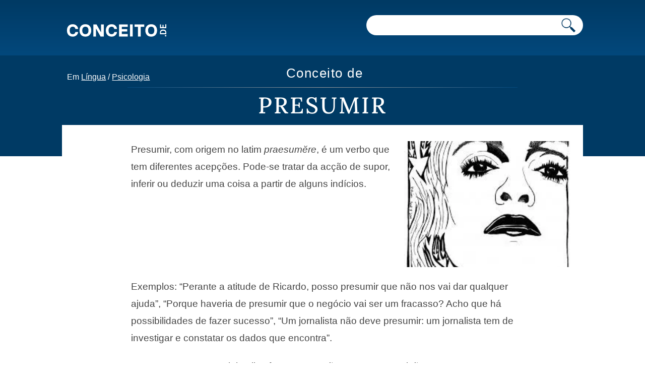

--- FILE ---
content_type: text/html; charset=UTF-8
request_url: https://conceito.de/presumir
body_size: 3668
content:
<!doctype html>
<html xmlns="http://www.w3.org/1999/xhtml" lang="pt-PT">
<head profile="http://gmpg.org/xfn/11">
<title>Presumir - O que é, conceito e definição</title>
                
<meta http-equiv="Content-Type" content="text/html; charset=UTF-8" />

<link rel="apple-touch-icon" sizes="180x180" href="https://conceito.de/wp-content/themes/conceito/images/favicon/apple-touch-icon.png">
<link rel="icon" type="image/png" sizes="32x32" href="https://conceito.de/wp-content/themes/conceito/images/favicon/favicon-32x32.png">
<link rel="icon" type="image/png" sizes="16x16" href="https://conceito.de/wp-content/themes/conceito/images/favicon/favicon-16x16.png">
			<meta itemprop="name" content="Conceito de presumir - Conceito.de">
				<meta itemprop="description" content="Presumir, com origem no latim praesumĕre, é um verbo que tem diferentes acepções. Pode-se tratar da acção de supor, inferir ou deduzir uma coisa a partir de alguns indícios. Exemplos: “Perante a atitude de Ricardo, posso presumir que não nos vai dar qualquer ajuda”, “Porque haveria de presumir que o negócio vai ser um fracasso? [&hellip;]">
							<meta property="og:title" content="Conceito de presumir - Conceito.de" />
			<meta property="og:type" content="article" />
			<meta property="og:url" content="https://conceito.de/presumir" />
			<meta property="og:image" content="https://conceito.de/wp-content/uploads/2015/06/presumir-59x59.jpg" />
			<meta property="og:site_name" content="Conceito.de"/>
			<meta property="og:description" content="Presumir, com origem no latim praesumĕre, é um verbo que tem diferentes acepções. Pode-se tratar da acção de supor, inferir ou deduzir uma coisa a partir de alguns indícios. Exemplos: “Perante a atitude de Ricardo, posso presumir que não nos vai dar qualquer ajuda”, “Porque haveria de presumir que o negócio vai ser um fracasso? [&hellip;]" />
			
<meta name='viewport' content='width=device-width' />
<link rel="alternate" type="application/rss+xml" title="Conceito.de RSS Feed" href="https://conceito.de/feed" />
<link rel="alternate" type="application/atom+xml" title="Conceito.de Atom Feed" href="https://conceito.de/feed/atom" />



<link rel="canonical" href="https://conceito.de/presumir" /><link rel="preload" href="https://conceito.de/Lora.woff2" as="font" type="font/woff2" crossorigin="anonymous">
<link rel='stylesheet' id='styles-css' href='https://conceito.de/wp-content/themes/conceito/css/screen_2024_3.css' media='all' />

<script async src="https://securepubads.g.doubleclick.net/tag/js/gpt.js"></script>
<script src="https://conceito.de/wp-content/themes/conceito/js/header-js-2.js"></script><!-- Google tag (gtag.js) -->
<script async src="https://www.googletagmanager.com/gtag/js?id=G-CKRLJLQRZ0"></script>
<script>
  window.dataLayer = window.dataLayer || [];
  function gtag(){dataLayer.push(arguments);}
  gtag('js', new Date());

  gtag('config', 'G-CKRLJLQRZ0');
</script>

</head>
<body>
<header class="header js-header u-bg-gradient">
    <div class="container">
        <div class="small-container">
        <a href="https://conceito.de"><img class="logo-novo" alt="Conceito.de" src="https://conceito.de/wp-content/themes/conceito/images/logo.svg" /></a>

        <div class="header__right">
            <form class="form-search" action="https://conceito.de">
                <input aria-label="Pesquisar" type="text" name="s" />
                <button aria-label="Pesquisar conceito" class="form-search__button"><img src="https://conceito.de/wp-content/themes/conceito/images/lupa-conceito.png" alt="Pesquisar"></button>
            </form>
                    </div>
        </div>
    </div>
    
        <div class="alphabet">
        <div class="container">
        <div class="small-container">
            
            
            <nav id="main-nav-2">
    
    
    <div id="breadcrumb">
        Em 
        <a href="https://conceito.de/categoria/lingua">Língua</a> / <a href="https://conceito.de/categoria/psicologia">Psicologia</a>        </div>  
        
        
                   
        
                    
                    </nav>	
            
            
        </div>
        </div>
    </div>
    <!--/alphabet-->
        
</header>
<!--/header-->



<section class="single">
	<div class="container">
		<div class="small-container">
        
        <div class="whole-title"><span class="single__title">Conceito de </span><h1 class="single__title">Presumir</h1></div>
			
			<div class="single__content">
				<div class="entry">
					<div class="single__thumb" style="background-image: url(https://conceito.de/wp-content/uploads/2015/06/presumir.jpg);"></div>
					<p>Presumir, com origem no latim <em>praesumĕre</em>, é um verbo que tem diferentes acepções. Pode-se tratar da acção de supor, inferir ou deduzir uma coisa a partir de alguns indícios.</p>

        <div class='anuncio' id='main_ad'>
<!-- /22357687369/Conceito_main_ad -->
<div id='div-gpt-ad-1596083353377-0'>
<script>
    googletag.cmd.push(function() { googletag.display('div-gpt-ad-1596083353377-0'); });
  </script>
  </div>
</div>
  
<p>Exemplos: “Perante a atitude de Ricardo, posso presumir que não nos vai dar qualquer ajuda”, “Porque haveria de presumir que o negócio vai ser um fracasso? Acho que há possibilidades de fazer sucesso”, “Um jornalista não deve presumir: um jornalista tem de investigar e constatar os dados que encontra”.</p>
<p>Nestes casos, presumir implica fazer presunções ou pressuposições. Uma pessoa pode observar que abriram uma nova loja de roupa na esquina da sua casa e, pelos seus conhecimentos do bairro, presumir que lhe irá correr bem tendo em conta que não existem outros negócios do género na zona.</p>

        <div class='anuncio'>
<!-- /22357687369/Conceito_intext_ad -->
<div id='div-gpt-ad-1596083383709-0'>
<script>
    googletag.cmd.push(function() { googletag.display('div-gpt-ad-1596083383709-0'); });
  </script>
  </div>
</div>



<p>Quando presumir se aplica a uma pessoa, pode referir-se a quem presta muita atenção à sua aparência para se mostrar atraente ou elegante: “Esta noite, vou presumir o meu traje novo”, “Não suporto as mulheres que passam o tempo a querer presumir as suas curvas”.</p>
<p>Presumir também está relacionado coma quilo que fazem os indivíduos que se glorificam, se enaltecem ou vangloriam a si mesmos. Neste caso, acusar alguém de ser presumido tende a ser uma crítica ou uma observação pejorativa.</p>
<p>Se um homem disser a outro “Deixa de presumir o teu carro novo”, estará a fazer alusão a uma determinada atitude do sujeito, que procura vangloriar-se da sua aquisição e, deste modo, despertar a admiração ou mesmo a inveja daqueles que o rodeiam.</p>


<div class='anuncio'>
<!-- /22357687369/conceito_novos_artigos -->
<div id='div-gpt-ad-1654126748445-0'><script>
    googletag.cmd.push(function() { googletag.display('div-gpt-ad-1654126748445-0'); });
  </script>
  </div>
</div>
  <div class="fichur">
<div class="boton-continua-com highlight2"><a href="https://conceito.de/suposicao">Continua com Suposição &rarr;</a></div>
</div><span class="sub-titulo">Citação</span><p>Equipe editorial de Conceito.de. (22 de Junho de 2015). <em>Presumir - O que é, conceito e definição</em>. Conceito.de. https://conceito.de/presumir</p>                    
                    				<div class="yarpp yarpp-related yarpp-related-website yarpp-template-list">

<span class="sub-titulo">Veja também</span>
<ul>
							<li><a href="https://conceito.de/presuncao">Presunção</a></li><li><a href="https://conceito.de/querubim">Querubim</a></li><li><a href="https://conceito.de/blister">Blíster</a></li><li><a href="https://conceito.de/cronometro">Cronômetro</a></li><li><a href="https://conceito.de/pixel">Pixel</a></li><li><a href="https://conceito.de/medicao">Medição</a></li>									
						</ul>

					</div>
				
                
                
				
				                        
                    
                    
                    
				</div>

				
                
                
			</div>
		</div>
	</div>
</section>




  
<footer class="footer u-bg-gradient">

<div class="container">
    <div class="small-container">
 <ul class="temas-menu-hamburga">
  <li id="cs-naturales">
    <a class="index-cat-encabezado" href="https://conceito.de/categoria/ciencias-naturais"><span class="ciencias-desktop">Ciencias Naturais</span><span class="ciencias-mobile">Cs Naturais</span></a>
    <ul>
      <li><a href="https://conceito.de/categoria/anatomia">Anatomia</a></li>
	<li><a href="https://conceito.de/categoria/astronomia">Astronomia</a></li>
	<li><a href="https://conceito.de/categoria/biologia">Biologia</a></li>
	<li><a href="https://conceito.de/categoria/fauna">Fauna</a></li>
	<li><a href="https://conceito.de/categoria/fisica">Física</a></li>
	<li><a href="https://conceito.de/categoria/flora">Flora</a></li>
	<li><a href="https://conceito.de/categoria/geologia">Geologia</a></li>
	<li><a href="https://conceito.de/categoria/matematica">Matemática</a></li>
	<li><a href="https://conceito.de/categoria/quimica">Química</a></li>
    </ul>
  </li>
  <li id="cs-sociales">
    <a class="index-cat-encabezado" href="https://conceito.de/categoria/ciencias-sociais"><span class="ciencias-desktop">Ciencias Sociais</span><span class="ciencias-mobile">Cs Sociais</span></a>
    <ul>
      <li><a href="https://conceito.de/categoria/antropologia">Antropologia</a></li>
	<li><a href="https://conceito.de/categoria/direito">Direito</a></li>
	<li><a href="https://conceito.de/categoria/educacao">Educação</a></li>
	<li><a href="https://conceito.de/categoria/filosofia">Filosofia</a></li>
	<li><a href="https://conceito.de/categoria/geografia">Geografia</a></li>
	<li><a href="https://conceito.de/categoria/historia">História</a></li>
	<li><a href="https://conceito.de/categoria/sociologia">Sociologia</a></li>
    </ul>
  </li>
  <li id="cultura">
    <a class="index-cat-encabezado" href="https://conceito.de/categoria/cultura">Cultura</a>
    <ul>
      <li><a href="https://conceito.de/categoria/arquitetura">Arquitetura</a></li>
	<li><a href="https://conceito.de/categoria/arte">Arte</a></li>
	<li><a href="https://conceito.de/categoria/design">Design</a></li>
	<li><a href="https://conceito.de/categoria/lingua">Língua</a></li>
	<li><a href="https://conceito.de/categoria/linguagem">Linguagem</a></li>
	<li><a href="https://conceito.de/categoria/mitologia">Mitologia</a></li>
	<li><a href="https://conceito.de/categoria/musica">Música</a></li>
    </ul>
  </li>
  
  
  <li id="sociedad">
    <a class="index-cat-encabezado" href="https://conceito.de/categoria/sociedade">Sociedade</a>
    <ul>
    <li><a href="https://conceito.de/categoria/alimentacao">Alimentação</a></li>
    <li><a href="https://conceito.de/categoria/ecologia">Ecologia</a></li>
	<li><a href="https://conceito.de/categoria/economia">Economia</a></li>
	<li><a href="https://conceito.de/categoria/espiritualidade">Espiritualidade</a></li>
	<li><a href="https://conceito.de/categoria/esporte">Esporte</a></li>
	<li><a href="https://conceito.de/categoria/politica">Política</a></li>
	<li><a href="https://conceito.de/categoria/psicologia">Psicologia</a></li>
	<li><a href="https://conceito.de/categoria/saude">Saúde</a></li>
	<li><a href="https://conceito.de/categoria/tecnologia">Tecnologia</a></li>
    <li><a href="https://conceito.de/categoria/trabalho">Trabalho</a></li>
    </ul>
  </li>
  
  </ul>
  </div>
  </div>

    <div class="alphabet">
        <div class="container">
        <div class="small-container">
        <span class="explore">Explore por inicial</span>
            <ul class="alphabet-list js-proportional-height"> 
                        <li><a href="https://conceito.de/letra/a">A</a></li><li><a href="https://conceito.de/letra/b">B</a></li><li><a href="https://conceito.de/letra/c">C</a></li><li><a href="https://conceito.de/letra/d">D</a></li><li><a href="https://conceito.de/letra/e">E</a></li><li><a href="https://conceito.de/letra/f">F</a></li><li><a href="https://conceito.de/letra/g">G</a></li><li><a href="https://conceito.de/letra/h">H</a></li><li><a href="https://conceito.de/letra/i">I</a></li><li><a href="https://conceito.de/letra/j">J</a></li><li><a href="https://conceito.de/letra/k">K</a></li><li><a href="https://conceito.de/letra/l">L</a></li><li><a href="https://conceito.de/letra/m">M</a></li><li><a href="https://conceito.de/letra/n">N</a></li><li><a href="https://conceito.de/letra/o">O</a></li><li><a href="https://conceito.de/letra/p">P</a></li><li><a href="https://conceito.de/letra/q">Q</a></li><li><a href="https://conceito.de/letra/r">R</a></li><li><a href="https://conceito.de/letra/s">S</a></li><li><a href="https://conceito.de/letra/t">T</a></li><li><a href="https://conceito.de/letra/u">U</a></li><li><a href="https://conceito.de/letra/v">V</a></li><li><a href="https://conceito.de/letra/w">W</a></li><li><a href="https://conceito.de/letra/x">X</a></li><li><a href="https://conceito.de/letra/y">Y</a></li><li><a href="https://conceito.de/letra/z">Z</a></li>
            </ul>
        </div>
        </div>
    </div>
    <!--/alphabet-->
	<div class="container">
    <div class="small-container">
    
		<div style="text-align:center;margin:30px 0;font-size:16px"><a href="https://conceito.de/contato" class="footer__link">Contato</a> - <a href="https://conceito.de/politica-de-privacidade" class="footer__link">Privacidade</a></div>
		<span class="footer__copyright">Conceito.de | Copyright © 2010-2026 </span>
			</div>
            </div>
</footer>




<script>var postId = 9653;</script>
    <script src="https://conceito.de/wp-content/themes/conceito/js/globale-js.js" defer></script>
<script defer src="https://static.cloudflareinsights.com/beacon.min.js/vcd15cbe7772f49c399c6a5babf22c1241717689176015" integrity="sha512-ZpsOmlRQV6y907TI0dKBHq9Md29nnaEIPlkf84rnaERnq6zvWvPUqr2ft8M1aS28oN72PdrCzSjY4U6VaAw1EQ==" data-cf-beacon='{"version":"2024.11.0","token":"1dfc2120915a48019abf06b4a5a2a0ef","r":1,"server_timing":{"name":{"cfCacheStatus":true,"cfEdge":true,"cfExtPri":true,"cfL4":true,"cfOrigin":true,"cfSpeedBrain":true},"location_startswith":null}}' crossorigin="anonymous"></script>
</body>
</html>

--- FILE ---
content_type: text/html; charset=utf-8
request_url: https://www.google.com/recaptcha/api2/aframe
body_size: 268
content:
<!DOCTYPE HTML><html><head><meta http-equiv="content-type" content="text/html; charset=UTF-8"></head><body><script nonce="JWd0TowR4a0AkBOr54y2Mw">/** Anti-fraud and anti-abuse applications only. See google.com/recaptcha */ try{var clients={'sodar':'https://pagead2.googlesyndication.com/pagead/sodar?'};window.addEventListener("message",function(a){try{if(a.source===window.parent){var b=JSON.parse(a.data);var c=clients[b['id']];if(c){var d=document.createElement('img');d.src=c+b['params']+'&rc='+(localStorage.getItem("rc::a")?sessionStorage.getItem("rc::b"):"");window.document.body.appendChild(d);sessionStorage.setItem("rc::e",parseInt(sessionStorage.getItem("rc::e")||0)+1);localStorage.setItem("rc::h",'1769079381804');}}}catch(b){}});window.parent.postMessage("_grecaptcha_ready", "*");}catch(b){}</script></body></html>

--- FILE ---
content_type: application/javascript; charset=utf-8
request_url: https://fundingchoicesmessages.google.com/f/AGSKWxX8oyKzFtOmgPFqyznZN20xCEelB93kiGavzqvWsRG08Fsq64HZLWS7up7Zjq4WEwmtS3X3elBtlc53r0BDS02CPEFPdc8myBTvwXktus5BGC9IjZS11JEfZaFqTIFAErrWieBtnPzIqp2OknDazS51gVAIgmaGKvKSXrpl2Z8Fu49w1OIqOFQFjrjw/_/attachad.-gallery_ad/_ads_index_/includes/ad_/admixer-
body_size: -1290
content:
window['513432b9-6971-4598-9bcb-f9c3824d4549'] = true;